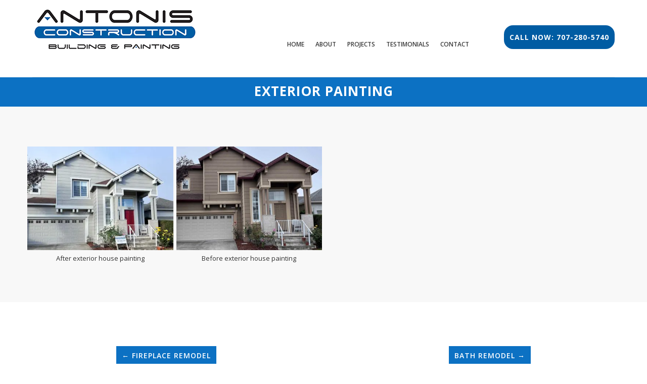

--- FILE ---
content_type: text/html; charset=utf-8
request_url: https://www.google.com/recaptcha/api2/anchor?ar=1&k=6LfgwrMZAAAAAIH630e3AWE9mn1jnlX3X3Lwaemp&co=aHR0cHM6Ly9hbnRvbmlzY29uc3RydWN0aW9uLmNvbTo0NDM.&hl=en&v=PoyoqOPhxBO7pBk68S4YbpHZ&size=invisible&anchor-ms=20000&execute-ms=30000&cb=2oa1neicsmiz
body_size: 48999
content:
<!DOCTYPE HTML><html dir="ltr" lang="en"><head><meta http-equiv="Content-Type" content="text/html; charset=UTF-8">
<meta http-equiv="X-UA-Compatible" content="IE=edge">
<title>reCAPTCHA</title>
<style type="text/css">
/* cyrillic-ext */
@font-face {
  font-family: 'Roboto';
  font-style: normal;
  font-weight: 400;
  font-stretch: 100%;
  src: url(//fonts.gstatic.com/s/roboto/v48/KFO7CnqEu92Fr1ME7kSn66aGLdTylUAMa3GUBHMdazTgWw.woff2) format('woff2');
  unicode-range: U+0460-052F, U+1C80-1C8A, U+20B4, U+2DE0-2DFF, U+A640-A69F, U+FE2E-FE2F;
}
/* cyrillic */
@font-face {
  font-family: 'Roboto';
  font-style: normal;
  font-weight: 400;
  font-stretch: 100%;
  src: url(//fonts.gstatic.com/s/roboto/v48/KFO7CnqEu92Fr1ME7kSn66aGLdTylUAMa3iUBHMdazTgWw.woff2) format('woff2');
  unicode-range: U+0301, U+0400-045F, U+0490-0491, U+04B0-04B1, U+2116;
}
/* greek-ext */
@font-face {
  font-family: 'Roboto';
  font-style: normal;
  font-weight: 400;
  font-stretch: 100%;
  src: url(//fonts.gstatic.com/s/roboto/v48/KFO7CnqEu92Fr1ME7kSn66aGLdTylUAMa3CUBHMdazTgWw.woff2) format('woff2');
  unicode-range: U+1F00-1FFF;
}
/* greek */
@font-face {
  font-family: 'Roboto';
  font-style: normal;
  font-weight: 400;
  font-stretch: 100%;
  src: url(//fonts.gstatic.com/s/roboto/v48/KFO7CnqEu92Fr1ME7kSn66aGLdTylUAMa3-UBHMdazTgWw.woff2) format('woff2');
  unicode-range: U+0370-0377, U+037A-037F, U+0384-038A, U+038C, U+038E-03A1, U+03A3-03FF;
}
/* math */
@font-face {
  font-family: 'Roboto';
  font-style: normal;
  font-weight: 400;
  font-stretch: 100%;
  src: url(//fonts.gstatic.com/s/roboto/v48/KFO7CnqEu92Fr1ME7kSn66aGLdTylUAMawCUBHMdazTgWw.woff2) format('woff2');
  unicode-range: U+0302-0303, U+0305, U+0307-0308, U+0310, U+0312, U+0315, U+031A, U+0326-0327, U+032C, U+032F-0330, U+0332-0333, U+0338, U+033A, U+0346, U+034D, U+0391-03A1, U+03A3-03A9, U+03B1-03C9, U+03D1, U+03D5-03D6, U+03F0-03F1, U+03F4-03F5, U+2016-2017, U+2034-2038, U+203C, U+2040, U+2043, U+2047, U+2050, U+2057, U+205F, U+2070-2071, U+2074-208E, U+2090-209C, U+20D0-20DC, U+20E1, U+20E5-20EF, U+2100-2112, U+2114-2115, U+2117-2121, U+2123-214F, U+2190, U+2192, U+2194-21AE, U+21B0-21E5, U+21F1-21F2, U+21F4-2211, U+2213-2214, U+2216-22FF, U+2308-230B, U+2310, U+2319, U+231C-2321, U+2336-237A, U+237C, U+2395, U+239B-23B7, U+23D0, U+23DC-23E1, U+2474-2475, U+25AF, U+25B3, U+25B7, U+25BD, U+25C1, U+25CA, U+25CC, U+25FB, U+266D-266F, U+27C0-27FF, U+2900-2AFF, U+2B0E-2B11, U+2B30-2B4C, U+2BFE, U+3030, U+FF5B, U+FF5D, U+1D400-1D7FF, U+1EE00-1EEFF;
}
/* symbols */
@font-face {
  font-family: 'Roboto';
  font-style: normal;
  font-weight: 400;
  font-stretch: 100%;
  src: url(//fonts.gstatic.com/s/roboto/v48/KFO7CnqEu92Fr1ME7kSn66aGLdTylUAMaxKUBHMdazTgWw.woff2) format('woff2');
  unicode-range: U+0001-000C, U+000E-001F, U+007F-009F, U+20DD-20E0, U+20E2-20E4, U+2150-218F, U+2190, U+2192, U+2194-2199, U+21AF, U+21E6-21F0, U+21F3, U+2218-2219, U+2299, U+22C4-22C6, U+2300-243F, U+2440-244A, U+2460-24FF, U+25A0-27BF, U+2800-28FF, U+2921-2922, U+2981, U+29BF, U+29EB, U+2B00-2BFF, U+4DC0-4DFF, U+FFF9-FFFB, U+10140-1018E, U+10190-1019C, U+101A0, U+101D0-101FD, U+102E0-102FB, U+10E60-10E7E, U+1D2C0-1D2D3, U+1D2E0-1D37F, U+1F000-1F0FF, U+1F100-1F1AD, U+1F1E6-1F1FF, U+1F30D-1F30F, U+1F315, U+1F31C, U+1F31E, U+1F320-1F32C, U+1F336, U+1F378, U+1F37D, U+1F382, U+1F393-1F39F, U+1F3A7-1F3A8, U+1F3AC-1F3AF, U+1F3C2, U+1F3C4-1F3C6, U+1F3CA-1F3CE, U+1F3D4-1F3E0, U+1F3ED, U+1F3F1-1F3F3, U+1F3F5-1F3F7, U+1F408, U+1F415, U+1F41F, U+1F426, U+1F43F, U+1F441-1F442, U+1F444, U+1F446-1F449, U+1F44C-1F44E, U+1F453, U+1F46A, U+1F47D, U+1F4A3, U+1F4B0, U+1F4B3, U+1F4B9, U+1F4BB, U+1F4BF, U+1F4C8-1F4CB, U+1F4D6, U+1F4DA, U+1F4DF, U+1F4E3-1F4E6, U+1F4EA-1F4ED, U+1F4F7, U+1F4F9-1F4FB, U+1F4FD-1F4FE, U+1F503, U+1F507-1F50B, U+1F50D, U+1F512-1F513, U+1F53E-1F54A, U+1F54F-1F5FA, U+1F610, U+1F650-1F67F, U+1F687, U+1F68D, U+1F691, U+1F694, U+1F698, U+1F6AD, U+1F6B2, U+1F6B9-1F6BA, U+1F6BC, U+1F6C6-1F6CF, U+1F6D3-1F6D7, U+1F6E0-1F6EA, U+1F6F0-1F6F3, U+1F6F7-1F6FC, U+1F700-1F7FF, U+1F800-1F80B, U+1F810-1F847, U+1F850-1F859, U+1F860-1F887, U+1F890-1F8AD, U+1F8B0-1F8BB, U+1F8C0-1F8C1, U+1F900-1F90B, U+1F93B, U+1F946, U+1F984, U+1F996, U+1F9E9, U+1FA00-1FA6F, U+1FA70-1FA7C, U+1FA80-1FA89, U+1FA8F-1FAC6, U+1FACE-1FADC, U+1FADF-1FAE9, U+1FAF0-1FAF8, U+1FB00-1FBFF;
}
/* vietnamese */
@font-face {
  font-family: 'Roboto';
  font-style: normal;
  font-weight: 400;
  font-stretch: 100%;
  src: url(//fonts.gstatic.com/s/roboto/v48/KFO7CnqEu92Fr1ME7kSn66aGLdTylUAMa3OUBHMdazTgWw.woff2) format('woff2');
  unicode-range: U+0102-0103, U+0110-0111, U+0128-0129, U+0168-0169, U+01A0-01A1, U+01AF-01B0, U+0300-0301, U+0303-0304, U+0308-0309, U+0323, U+0329, U+1EA0-1EF9, U+20AB;
}
/* latin-ext */
@font-face {
  font-family: 'Roboto';
  font-style: normal;
  font-weight: 400;
  font-stretch: 100%;
  src: url(//fonts.gstatic.com/s/roboto/v48/KFO7CnqEu92Fr1ME7kSn66aGLdTylUAMa3KUBHMdazTgWw.woff2) format('woff2');
  unicode-range: U+0100-02BA, U+02BD-02C5, U+02C7-02CC, U+02CE-02D7, U+02DD-02FF, U+0304, U+0308, U+0329, U+1D00-1DBF, U+1E00-1E9F, U+1EF2-1EFF, U+2020, U+20A0-20AB, U+20AD-20C0, U+2113, U+2C60-2C7F, U+A720-A7FF;
}
/* latin */
@font-face {
  font-family: 'Roboto';
  font-style: normal;
  font-weight: 400;
  font-stretch: 100%;
  src: url(//fonts.gstatic.com/s/roboto/v48/KFO7CnqEu92Fr1ME7kSn66aGLdTylUAMa3yUBHMdazQ.woff2) format('woff2');
  unicode-range: U+0000-00FF, U+0131, U+0152-0153, U+02BB-02BC, U+02C6, U+02DA, U+02DC, U+0304, U+0308, U+0329, U+2000-206F, U+20AC, U+2122, U+2191, U+2193, U+2212, U+2215, U+FEFF, U+FFFD;
}
/* cyrillic-ext */
@font-face {
  font-family: 'Roboto';
  font-style: normal;
  font-weight: 500;
  font-stretch: 100%;
  src: url(//fonts.gstatic.com/s/roboto/v48/KFO7CnqEu92Fr1ME7kSn66aGLdTylUAMa3GUBHMdazTgWw.woff2) format('woff2');
  unicode-range: U+0460-052F, U+1C80-1C8A, U+20B4, U+2DE0-2DFF, U+A640-A69F, U+FE2E-FE2F;
}
/* cyrillic */
@font-face {
  font-family: 'Roboto';
  font-style: normal;
  font-weight: 500;
  font-stretch: 100%;
  src: url(//fonts.gstatic.com/s/roboto/v48/KFO7CnqEu92Fr1ME7kSn66aGLdTylUAMa3iUBHMdazTgWw.woff2) format('woff2');
  unicode-range: U+0301, U+0400-045F, U+0490-0491, U+04B0-04B1, U+2116;
}
/* greek-ext */
@font-face {
  font-family: 'Roboto';
  font-style: normal;
  font-weight: 500;
  font-stretch: 100%;
  src: url(//fonts.gstatic.com/s/roboto/v48/KFO7CnqEu92Fr1ME7kSn66aGLdTylUAMa3CUBHMdazTgWw.woff2) format('woff2');
  unicode-range: U+1F00-1FFF;
}
/* greek */
@font-face {
  font-family: 'Roboto';
  font-style: normal;
  font-weight: 500;
  font-stretch: 100%;
  src: url(//fonts.gstatic.com/s/roboto/v48/KFO7CnqEu92Fr1ME7kSn66aGLdTylUAMa3-UBHMdazTgWw.woff2) format('woff2');
  unicode-range: U+0370-0377, U+037A-037F, U+0384-038A, U+038C, U+038E-03A1, U+03A3-03FF;
}
/* math */
@font-face {
  font-family: 'Roboto';
  font-style: normal;
  font-weight: 500;
  font-stretch: 100%;
  src: url(//fonts.gstatic.com/s/roboto/v48/KFO7CnqEu92Fr1ME7kSn66aGLdTylUAMawCUBHMdazTgWw.woff2) format('woff2');
  unicode-range: U+0302-0303, U+0305, U+0307-0308, U+0310, U+0312, U+0315, U+031A, U+0326-0327, U+032C, U+032F-0330, U+0332-0333, U+0338, U+033A, U+0346, U+034D, U+0391-03A1, U+03A3-03A9, U+03B1-03C9, U+03D1, U+03D5-03D6, U+03F0-03F1, U+03F4-03F5, U+2016-2017, U+2034-2038, U+203C, U+2040, U+2043, U+2047, U+2050, U+2057, U+205F, U+2070-2071, U+2074-208E, U+2090-209C, U+20D0-20DC, U+20E1, U+20E5-20EF, U+2100-2112, U+2114-2115, U+2117-2121, U+2123-214F, U+2190, U+2192, U+2194-21AE, U+21B0-21E5, U+21F1-21F2, U+21F4-2211, U+2213-2214, U+2216-22FF, U+2308-230B, U+2310, U+2319, U+231C-2321, U+2336-237A, U+237C, U+2395, U+239B-23B7, U+23D0, U+23DC-23E1, U+2474-2475, U+25AF, U+25B3, U+25B7, U+25BD, U+25C1, U+25CA, U+25CC, U+25FB, U+266D-266F, U+27C0-27FF, U+2900-2AFF, U+2B0E-2B11, U+2B30-2B4C, U+2BFE, U+3030, U+FF5B, U+FF5D, U+1D400-1D7FF, U+1EE00-1EEFF;
}
/* symbols */
@font-face {
  font-family: 'Roboto';
  font-style: normal;
  font-weight: 500;
  font-stretch: 100%;
  src: url(//fonts.gstatic.com/s/roboto/v48/KFO7CnqEu92Fr1ME7kSn66aGLdTylUAMaxKUBHMdazTgWw.woff2) format('woff2');
  unicode-range: U+0001-000C, U+000E-001F, U+007F-009F, U+20DD-20E0, U+20E2-20E4, U+2150-218F, U+2190, U+2192, U+2194-2199, U+21AF, U+21E6-21F0, U+21F3, U+2218-2219, U+2299, U+22C4-22C6, U+2300-243F, U+2440-244A, U+2460-24FF, U+25A0-27BF, U+2800-28FF, U+2921-2922, U+2981, U+29BF, U+29EB, U+2B00-2BFF, U+4DC0-4DFF, U+FFF9-FFFB, U+10140-1018E, U+10190-1019C, U+101A0, U+101D0-101FD, U+102E0-102FB, U+10E60-10E7E, U+1D2C0-1D2D3, U+1D2E0-1D37F, U+1F000-1F0FF, U+1F100-1F1AD, U+1F1E6-1F1FF, U+1F30D-1F30F, U+1F315, U+1F31C, U+1F31E, U+1F320-1F32C, U+1F336, U+1F378, U+1F37D, U+1F382, U+1F393-1F39F, U+1F3A7-1F3A8, U+1F3AC-1F3AF, U+1F3C2, U+1F3C4-1F3C6, U+1F3CA-1F3CE, U+1F3D4-1F3E0, U+1F3ED, U+1F3F1-1F3F3, U+1F3F5-1F3F7, U+1F408, U+1F415, U+1F41F, U+1F426, U+1F43F, U+1F441-1F442, U+1F444, U+1F446-1F449, U+1F44C-1F44E, U+1F453, U+1F46A, U+1F47D, U+1F4A3, U+1F4B0, U+1F4B3, U+1F4B9, U+1F4BB, U+1F4BF, U+1F4C8-1F4CB, U+1F4D6, U+1F4DA, U+1F4DF, U+1F4E3-1F4E6, U+1F4EA-1F4ED, U+1F4F7, U+1F4F9-1F4FB, U+1F4FD-1F4FE, U+1F503, U+1F507-1F50B, U+1F50D, U+1F512-1F513, U+1F53E-1F54A, U+1F54F-1F5FA, U+1F610, U+1F650-1F67F, U+1F687, U+1F68D, U+1F691, U+1F694, U+1F698, U+1F6AD, U+1F6B2, U+1F6B9-1F6BA, U+1F6BC, U+1F6C6-1F6CF, U+1F6D3-1F6D7, U+1F6E0-1F6EA, U+1F6F0-1F6F3, U+1F6F7-1F6FC, U+1F700-1F7FF, U+1F800-1F80B, U+1F810-1F847, U+1F850-1F859, U+1F860-1F887, U+1F890-1F8AD, U+1F8B0-1F8BB, U+1F8C0-1F8C1, U+1F900-1F90B, U+1F93B, U+1F946, U+1F984, U+1F996, U+1F9E9, U+1FA00-1FA6F, U+1FA70-1FA7C, U+1FA80-1FA89, U+1FA8F-1FAC6, U+1FACE-1FADC, U+1FADF-1FAE9, U+1FAF0-1FAF8, U+1FB00-1FBFF;
}
/* vietnamese */
@font-face {
  font-family: 'Roboto';
  font-style: normal;
  font-weight: 500;
  font-stretch: 100%;
  src: url(//fonts.gstatic.com/s/roboto/v48/KFO7CnqEu92Fr1ME7kSn66aGLdTylUAMa3OUBHMdazTgWw.woff2) format('woff2');
  unicode-range: U+0102-0103, U+0110-0111, U+0128-0129, U+0168-0169, U+01A0-01A1, U+01AF-01B0, U+0300-0301, U+0303-0304, U+0308-0309, U+0323, U+0329, U+1EA0-1EF9, U+20AB;
}
/* latin-ext */
@font-face {
  font-family: 'Roboto';
  font-style: normal;
  font-weight: 500;
  font-stretch: 100%;
  src: url(//fonts.gstatic.com/s/roboto/v48/KFO7CnqEu92Fr1ME7kSn66aGLdTylUAMa3KUBHMdazTgWw.woff2) format('woff2');
  unicode-range: U+0100-02BA, U+02BD-02C5, U+02C7-02CC, U+02CE-02D7, U+02DD-02FF, U+0304, U+0308, U+0329, U+1D00-1DBF, U+1E00-1E9F, U+1EF2-1EFF, U+2020, U+20A0-20AB, U+20AD-20C0, U+2113, U+2C60-2C7F, U+A720-A7FF;
}
/* latin */
@font-face {
  font-family: 'Roboto';
  font-style: normal;
  font-weight: 500;
  font-stretch: 100%;
  src: url(//fonts.gstatic.com/s/roboto/v48/KFO7CnqEu92Fr1ME7kSn66aGLdTylUAMa3yUBHMdazQ.woff2) format('woff2');
  unicode-range: U+0000-00FF, U+0131, U+0152-0153, U+02BB-02BC, U+02C6, U+02DA, U+02DC, U+0304, U+0308, U+0329, U+2000-206F, U+20AC, U+2122, U+2191, U+2193, U+2212, U+2215, U+FEFF, U+FFFD;
}
/* cyrillic-ext */
@font-face {
  font-family: 'Roboto';
  font-style: normal;
  font-weight: 900;
  font-stretch: 100%;
  src: url(//fonts.gstatic.com/s/roboto/v48/KFO7CnqEu92Fr1ME7kSn66aGLdTylUAMa3GUBHMdazTgWw.woff2) format('woff2');
  unicode-range: U+0460-052F, U+1C80-1C8A, U+20B4, U+2DE0-2DFF, U+A640-A69F, U+FE2E-FE2F;
}
/* cyrillic */
@font-face {
  font-family: 'Roboto';
  font-style: normal;
  font-weight: 900;
  font-stretch: 100%;
  src: url(//fonts.gstatic.com/s/roboto/v48/KFO7CnqEu92Fr1ME7kSn66aGLdTylUAMa3iUBHMdazTgWw.woff2) format('woff2');
  unicode-range: U+0301, U+0400-045F, U+0490-0491, U+04B0-04B1, U+2116;
}
/* greek-ext */
@font-face {
  font-family: 'Roboto';
  font-style: normal;
  font-weight: 900;
  font-stretch: 100%;
  src: url(//fonts.gstatic.com/s/roboto/v48/KFO7CnqEu92Fr1ME7kSn66aGLdTylUAMa3CUBHMdazTgWw.woff2) format('woff2');
  unicode-range: U+1F00-1FFF;
}
/* greek */
@font-face {
  font-family: 'Roboto';
  font-style: normal;
  font-weight: 900;
  font-stretch: 100%;
  src: url(//fonts.gstatic.com/s/roboto/v48/KFO7CnqEu92Fr1ME7kSn66aGLdTylUAMa3-UBHMdazTgWw.woff2) format('woff2');
  unicode-range: U+0370-0377, U+037A-037F, U+0384-038A, U+038C, U+038E-03A1, U+03A3-03FF;
}
/* math */
@font-face {
  font-family: 'Roboto';
  font-style: normal;
  font-weight: 900;
  font-stretch: 100%;
  src: url(//fonts.gstatic.com/s/roboto/v48/KFO7CnqEu92Fr1ME7kSn66aGLdTylUAMawCUBHMdazTgWw.woff2) format('woff2');
  unicode-range: U+0302-0303, U+0305, U+0307-0308, U+0310, U+0312, U+0315, U+031A, U+0326-0327, U+032C, U+032F-0330, U+0332-0333, U+0338, U+033A, U+0346, U+034D, U+0391-03A1, U+03A3-03A9, U+03B1-03C9, U+03D1, U+03D5-03D6, U+03F0-03F1, U+03F4-03F5, U+2016-2017, U+2034-2038, U+203C, U+2040, U+2043, U+2047, U+2050, U+2057, U+205F, U+2070-2071, U+2074-208E, U+2090-209C, U+20D0-20DC, U+20E1, U+20E5-20EF, U+2100-2112, U+2114-2115, U+2117-2121, U+2123-214F, U+2190, U+2192, U+2194-21AE, U+21B0-21E5, U+21F1-21F2, U+21F4-2211, U+2213-2214, U+2216-22FF, U+2308-230B, U+2310, U+2319, U+231C-2321, U+2336-237A, U+237C, U+2395, U+239B-23B7, U+23D0, U+23DC-23E1, U+2474-2475, U+25AF, U+25B3, U+25B7, U+25BD, U+25C1, U+25CA, U+25CC, U+25FB, U+266D-266F, U+27C0-27FF, U+2900-2AFF, U+2B0E-2B11, U+2B30-2B4C, U+2BFE, U+3030, U+FF5B, U+FF5D, U+1D400-1D7FF, U+1EE00-1EEFF;
}
/* symbols */
@font-face {
  font-family: 'Roboto';
  font-style: normal;
  font-weight: 900;
  font-stretch: 100%;
  src: url(//fonts.gstatic.com/s/roboto/v48/KFO7CnqEu92Fr1ME7kSn66aGLdTylUAMaxKUBHMdazTgWw.woff2) format('woff2');
  unicode-range: U+0001-000C, U+000E-001F, U+007F-009F, U+20DD-20E0, U+20E2-20E4, U+2150-218F, U+2190, U+2192, U+2194-2199, U+21AF, U+21E6-21F0, U+21F3, U+2218-2219, U+2299, U+22C4-22C6, U+2300-243F, U+2440-244A, U+2460-24FF, U+25A0-27BF, U+2800-28FF, U+2921-2922, U+2981, U+29BF, U+29EB, U+2B00-2BFF, U+4DC0-4DFF, U+FFF9-FFFB, U+10140-1018E, U+10190-1019C, U+101A0, U+101D0-101FD, U+102E0-102FB, U+10E60-10E7E, U+1D2C0-1D2D3, U+1D2E0-1D37F, U+1F000-1F0FF, U+1F100-1F1AD, U+1F1E6-1F1FF, U+1F30D-1F30F, U+1F315, U+1F31C, U+1F31E, U+1F320-1F32C, U+1F336, U+1F378, U+1F37D, U+1F382, U+1F393-1F39F, U+1F3A7-1F3A8, U+1F3AC-1F3AF, U+1F3C2, U+1F3C4-1F3C6, U+1F3CA-1F3CE, U+1F3D4-1F3E0, U+1F3ED, U+1F3F1-1F3F3, U+1F3F5-1F3F7, U+1F408, U+1F415, U+1F41F, U+1F426, U+1F43F, U+1F441-1F442, U+1F444, U+1F446-1F449, U+1F44C-1F44E, U+1F453, U+1F46A, U+1F47D, U+1F4A3, U+1F4B0, U+1F4B3, U+1F4B9, U+1F4BB, U+1F4BF, U+1F4C8-1F4CB, U+1F4D6, U+1F4DA, U+1F4DF, U+1F4E3-1F4E6, U+1F4EA-1F4ED, U+1F4F7, U+1F4F9-1F4FB, U+1F4FD-1F4FE, U+1F503, U+1F507-1F50B, U+1F50D, U+1F512-1F513, U+1F53E-1F54A, U+1F54F-1F5FA, U+1F610, U+1F650-1F67F, U+1F687, U+1F68D, U+1F691, U+1F694, U+1F698, U+1F6AD, U+1F6B2, U+1F6B9-1F6BA, U+1F6BC, U+1F6C6-1F6CF, U+1F6D3-1F6D7, U+1F6E0-1F6EA, U+1F6F0-1F6F3, U+1F6F7-1F6FC, U+1F700-1F7FF, U+1F800-1F80B, U+1F810-1F847, U+1F850-1F859, U+1F860-1F887, U+1F890-1F8AD, U+1F8B0-1F8BB, U+1F8C0-1F8C1, U+1F900-1F90B, U+1F93B, U+1F946, U+1F984, U+1F996, U+1F9E9, U+1FA00-1FA6F, U+1FA70-1FA7C, U+1FA80-1FA89, U+1FA8F-1FAC6, U+1FACE-1FADC, U+1FADF-1FAE9, U+1FAF0-1FAF8, U+1FB00-1FBFF;
}
/* vietnamese */
@font-face {
  font-family: 'Roboto';
  font-style: normal;
  font-weight: 900;
  font-stretch: 100%;
  src: url(//fonts.gstatic.com/s/roboto/v48/KFO7CnqEu92Fr1ME7kSn66aGLdTylUAMa3OUBHMdazTgWw.woff2) format('woff2');
  unicode-range: U+0102-0103, U+0110-0111, U+0128-0129, U+0168-0169, U+01A0-01A1, U+01AF-01B0, U+0300-0301, U+0303-0304, U+0308-0309, U+0323, U+0329, U+1EA0-1EF9, U+20AB;
}
/* latin-ext */
@font-face {
  font-family: 'Roboto';
  font-style: normal;
  font-weight: 900;
  font-stretch: 100%;
  src: url(//fonts.gstatic.com/s/roboto/v48/KFO7CnqEu92Fr1ME7kSn66aGLdTylUAMa3KUBHMdazTgWw.woff2) format('woff2');
  unicode-range: U+0100-02BA, U+02BD-02C5, U+02C7-02CC, U+02CE-02D7, U+02DD-02FF, U+0304, U+0308, U+0329, U+1D00-1DBF, U+1E00-1E9F, U+1EF2-1EFF, U+2020, U+20A0-20AB, U+20AD-20C0, U+2113, U+2C60-2C7F, U+A720-A7FF;
}
/* latin */
@font-face {
  font-family: 'Roboto';
  font-style: normal;
  font-weight: 900;
  font-stretch: 100%;
  src: url(//fonts.gstatic.com/s/roboto/v48/KFO7CnqEu92Fr1ME7kSn66aGLdTylUAMa3yUBHMdazQ.woff2) format('woff2');
  unicode-range: U+0000-00FF, U+0131, U+0152-0153, U+02BB-02BC, U+02C6, U+02DA, U+02DC, U+0304, U+0308, U+0329, U+2000-206F, U+20AC, U+2122, U+2191, U+2193, U+2212, U+2215, U+FEFF, U+FFFD;
}

</style>
<link rel="stylesheet" type="text/css" href="https://www.gstatic.com/recaptcha/releases/PoyoqOPhxBO7pBk68S4YbpHZ/styles__ltr.css">
<script nonce="0_fRrGygWVPZRUYR86IFkg" type="text/javascript">window['__recaptcha_api'] = 'https://www.google.com/recaptcha/api2/';</script>
<script type="text/javascript" src="https://www.gstatic.com/recaptcha/releases/PoyoqOPhxBO7pBk68S4YbpHZ/recaptcha__en.js" nonce="0_fRrGygWVPZRUYR86IFkg">
      
    </script></head>
<body><div id="rc-anchor-alert" class="rc-anchor-alert"></div>
<input type="hidden" id="recaptcha-token" value="[base64]">
<script type="text/javascript" nonce="0_fRrGygWVPZRUYR86IFkg">
      recaptcha.anchor.Main.init("[\x22ainput\x22,[\x22bgdata\x22,\x22\x22,\[base64]/[base64]/[base64]/ZyhXLGgpOnEoW04sMjEsbF0sVywwKSxoKSxmYWxzZSxmYWxzZSl9Y2F0Y2goayl7RygzNTgsVyk/[base64]/[base64]/[base64]/[base64]/[base64]/[base64]/[base64]/bmV3IEJbT10oRFswXSk6dz09Mj9uZXcgQltPXShEWzBdLERbMV0pOnc9PTM/bmV3IEJbT10oRFswXSxEWzFdLERbMl0pOnc9PTQ/[base64]/[base64]/[base64]/[base64]/[base64]\\u003d\x22,\[base64]\x22,\x22RWdxw7vCjWYpw4LCikbDkcKQwpg/[base64]/DkwI0L8OCGW/CtH7DmV4tGMKXEyEdw7tCPitbAcOhwpXCtcKwVcKqw5vDgFoEwqQRwrLClhnDjcO+wppiwqvDjwzDgz/DvFl8XcOgP0rCqCTDjz/Cj8O0w7ghw5PCpcOWOgDDviVMw5hCS8KVN1jDuz0dRXTDm8KlZ0xQwoJow4tzwpkfwpVkZcK4FMOMw7M3wpQqNsKvbMOVwpM/w6HDt2llwpxdwrbDmcKkw7DCrjt7w4DCnMOJPcKSw6rCp8OJw6YfWik9IcOFUsOvEx0TwoQQDcO0wqHDjREqCTjCicK4wqBwJMKkcmHDq8KKHHxewqx7w4rDjlTChnROFhrCt8KKNcKKwpM8dARAMR4uXMKAw7lbB8OLLcKJeRZaw77DtcKVwrYIKl7Crh/CksKRKDFZUMKuGSbCu2XCvUB2UTEIw4rCt8KpwrDCnWPDtMOOwqY2LcK0w4nCikjCvsKrccKJw6ciBsKTwoDDvU7DtizClMKswr7CvDHDssK+ZcOmw7fCh2MMBsK6wqpLcsOMeRt0TcK9w7Q1wrJkw4nDi3UnwrLDgnhmQ2crCsK/HiYkLETDs1FCTx9eKjceVwHDhTzDlh/[base64]/DsMOxQh/CqF/Di8Opw4PCqGbCocK2wrhFwqVnwrEhwot0Y8OBU1nCosOta3B9NMK1w5dif1Mdw4EwwqLDlX9de8Orwrw7w5dVDcORVcKvwpPDgsK0X1XCpyzCoWTDhcOoCsKAwoETLDTCshTCqsOFwobCpsKtw6bCrn7Cl8Omwp3Dg8O9wqjCq8OoJsKZYEAaHCPCpcOWw7/DrRJwSgxSFcOSPRQxwqHDhzLDqcOmwpjDp8Otw6zDvhPDswEQw7XCqjLDl0sGw5DCjMKKdMKXw4LDmcOOw6sOwoVIw6vCi0kFw7NCw4dqa8KRwrLDpMOiKMK+wqPCpwnCscKvwr/CmMK/f3TCs8ONw7Yww4ZIw4gdw4YTw7bDlUnCl8K8w7jDn8Ktw4zDpcOdw6VSwp3DlC3DnnAGwp3Dpj/[base64]/CucKzNsOewr3DicOHw57ClHbCpVoswqnCmsOewpA8w6Irw6nClsK3w4sSXcKKGcOaYcKaw6/DiXMedBAywrfCvGUhwpvChMOuw7BUBMOTw61/w6TCiMKPwrxtwo45LDJfCMKGwrFEwpxidGHDpcKxETEGw5k9J23Ck8Ohw7xFT8KxwrPDm2Mzw4hyw5nCo2XDi0p+w6zDiS0CXBhwGGFwZ8KmwoY3wq8cd8OPwqoJwq9/[base64]/DlCwWw4XDkMKew7Q/wpwfHAdDXSDDhVfDgsKlwrgtQDcAwoXDhy7CsnxQRVZYc8OAwoBMHhJ3WMOxw4fDm8O9UcO+wqJhElpaBMKow7BxHsOhw7fDisOJN8OvN3IkwqjDjirDj8OrOwXCmsOrU3IRwrzCiiLCpx/CsCA1wrN+woYaw4RNwoHCiQrClCzDiSN/w7USw7ciw7fDrMKtwqjCpcOaFn/Ds8OQbBI5w4J8wrRHwqB6w4UFEHNzw7LDoMOkw4vCqMK1wphJdU5fwq5TUUDClsOAwoPClcKTwooJw5k+EXZhLBFfTnB1w7xiwrnCicK4wojCjjXDuMKdw4vDoFZnw7tHw49dw7PDmAjDkMKiw5zCkMOWw4DChAUWbcKqesKKw7dvVcKBwqvDm8KcMMOJWsK9wo/Cp0ELw5p+w5/Dg8KvBsOhMmfCqcOmwr1kw5vDocOWw4TDlHY+w7PDvMODw6ACwoDCo317wqNhB8OgwoTDg8K3KDTDg8OCwrVkW8ONc8OVwonDpUHDoB4cwqTDvF9ww5xXG8KiwqEyKMKcQ8OtOGQww695T8OgcsKnGcKaVcKhVMK1YwNLwoVkworCo8Otwo/Cu8OuLsOoasOzb8K2wrXDowMaLsOHF8KqLsKFwrozw7fDrVTCpSNwwoxaV13Du1ZoYlzCjMKuw5oPw5E6NsOINsKMw4nCiMOOGFjClcKuKMOfVXQqGsOXNBFWEsKrw41Lw6vDlxLDih7Dvl9FGHc1QcKgwrvDhsK8bX3Du8O2P8ODJ8OgwoDDm1ILNytSwr/DmcOYwpNkw5PDiWjCnSXDgUVDwoDDrXrDgyrDnGQPw4gVenB5wrfDvBnCiMOBw7zDoQLDpsOEMsOsNMO+w6cFY28tw4xDwpRhbzzDulfCjXHDth/CnjLDpMKTAsOGwpEGwoPDj03DtcKbw65DwrHDkMKPU0JUU8OiNcKmw4Qzwr4iwoUgbFrCkELDisOLAxnCi8OzS3Nkw4NBecKxw6EJw5E/elAQw7vDpwzCux/Cp8OBWMOxBH/DhhFTQ8OEw4zDmMOxwqDCpAt1OCLCv2rCnsOMwpXDjinCjxvCi8K6ahPDgk/Dq37DuT/[base64]/CnirDkiEdbcKpXkFyRyAdMMKxZEpnYsOYIMObUUnDgMOMYSXDl8KxwqdiekzCn8O/wp3Dt3TDgW7DlHZ4w7nCg8K2BsOBV8KoO0LCt8OKSsOVw7jCrBfCpj9PwoHCscKNw6XCrUrDmAvDtsOTCcKAOR1HK8K7w5jDhMOawrk9w57DicOQU8Orw5MzwqI2cy/Di8KQw4oVCitgwoxhaivCjxrDuTTCoE8Jw6MDUcOywpPDuEQVwrpiOSPDijjChcO8PwtSwqM+QsKew54tZMKUwpMaN27DonnDvkAgwofDusK3wrR/w4VudA7DrsOcwoLDlic0w5fCmwvDhsKzK0NRwoBFKMKewrZrCcOMc8KgS8Kvwq/[base64]/JmHDiURFwojCtD5Dwqc1JWJ0acOjBMKhwpQULcKwITQ7wrYLb8OKw4Ioc8O4w5ZQw6EcBSDCtMOZw71/FMKlw7V/[base64]/CrsOewpXCqwDCnHceXcOzWMKlPsOFR8KMAWnCoiIaHxdgeXrDsjdEwoLCvMOBb8Kbw64iSsOCMsKnBcKRclx0ZxAdNDPDhHgNwqJZwr3DnR9aesKxwpPDkcOVG8K6w7RqCwsrZ8O8wo3CuA/DvXTCqMOGeB1TwqROwpBPL8Ovbw7DmMKNw7jCsRbDpBlcw6/CjUzDgyDDgjlDw6nCrMODwp1WwqoNScKHa2zCk8KPQ8Onwp/DrUoVw5rDvcOCLRU3B8Opfn1ObMOffzDDksONw5vDqVZBNQ4ww4vCjsOdwpVPwrDDgAvDtRNgw77CghNPwpAmSyI3TEbCkMO1w7fCisKrw7ATTCnCkQl7wrtNV8KnQ8K1w4/[base64]/[base64]/DvMODD8OHYMKow5hxOMK0wpBPwoDCrMK3dwUaesOEKcKyw5bCkyY7w5QowqfCsm3DoEprVsKZw4g+wp4JLFjDu8K+YG/DkkF5RMKtE0bDpFDCqVXDhRQIGMKYMMKnw5vDn8Kmw6XDisKwX8Kjw43CslrDnUXDsTdDwpBMw6JHw41SDcKEw4nDkMOlJ8KUwonCg37DhsKgLcKYw4vCn8Obw6bCqMKiw5lVwpYTw793HivCnSzDo3cFDMOVdMKHfcKPw4fDm1Q9w7B/WDjCtwkPw7EWUSzDqsKHw5zDn8K/wp3Dnklhw7fCpsODKMOkw4saw4wdOcKxw7RdOMKPwqDCo13CtcK6w5/[base64]/Dt21Jw7bDv8KhwokTO8OsblPDjcK1SWXCjWl3ecO/KMKHwrzCg8KdZMKZCcOID2NJwrzCj8OLwqTDt8KOARfDocO4w5RDKcKJw6DDlcKiw4BdGwvCgsK0PQ48dzLDpMOFw5zCqsOpXG4CScOXF8Olwr4Pwp85RXnDi8OPwrcVwrbCv3/DtCfDmcOLTsKWQ0Q9DMO8wpF6wq7DsGvDk8KvXMKBWQvDrsK6Z8O+w7YoWiw+LVgsaMKcZ3DCmsKXb8Kzw4LDnsOtMcO4w6h8wq7CrsOWw41+w7gMJcKxBAZgwqtgeMOzw6USwoA5wo7DrcK6wqvCuQjCgsKCS8KbMmp9ckJ3XMOER8O6w7Fvw4/[base64]/CujnCksO9w71QbxjDoEzCu01iwqU/fsKGacOqwqN4f3cHa8OIwqdvEsKrdBrCnB7DpQB7IjA6f8KDwqR+JsOpwrpIwq5kw7jCqWAqwrAMQyfDp8KydsKUIF3DpC92WxXDl2rDm8O6e8OfbAhVEyjDvcOfwp7CsjrCsw5swr3CrSDDj8Kbw6jDm8OLSsOhw7fDs8K4blU6GMO3w7bCoHBtw7TDuR7DgMK/[base64]/CMKRwq1ew5fDrcK3wrLDsAkQNcOMBFzCjynCs17CnDfDhn0Gw7QuJcKTwo/Dj8KMwq8VfmvCnkJfNlnDisO4dsK4f3Fuwo0IU8OIXsOhwrPClsOTJgzDqsKhwqXDvQhuwr3CvcOuAsOadsOkJTnCpsOdYcOBITAPwrgLwpvDhMOTG8OsAMOywrrCpxvCpVA5w7bDhCvDqi1/wp/Cnw8Jw5oKXWNCwqIAw6sLC0LDlQ/DosKNw67CgknCn8KIG8OLCGt/MsOTYsOGwprDuCHCg8KJYMO1OBbCh8OmwqHCqsKwURjCjMK/[base64]/DsTvCsMKOw6PDtwbCocOlO2bCicKAw5N5UnfCsjTDmlzCoADCmQMSwrPDq1xTQgM7ccOsQCAhBD7CmMKxHFoubsKcEMObwppfw5gQWcKtXF0MwprCosKpHTDDu8KxE8Kqw6J/wpYeWCl9wqbCukzDvDEuw5Rgw6ogLMKrw4RoTiLCrcKEemoaw6DDmsK9w5vDtcOowo/DlFvDmRPCpGHDoGTDl8KyWWDCqio4LcKZw6VZw6/CvG7Dk8OoGHjCpUDDvMOSRcOyJsOawqLClEArw5MfwpA4IsKywo8RwpbDgXTDmsKbGW/CuykZOsKMMGnCn1YyBB5ib8Oow6zCu8K4wocjcQLCosO1RXtrwq5DSGTCnEPCrcK/[base64]/CpkHDlEDCjXYuw5VacxgOYhHDhyAJNMO3wphGw5vCocKBwrbCmFUTIsOVQcODV1NUMMOGwpwYwq/[base64]/ClsOIw5Z0XMOVIsOEw6AtDUPChMOdX3TCjRBwwo4uw5ZMKGrConAhw4ZXMEDCvwLCuMKewrBFw64gJcK/[base64]/[base64]/DtVtmw4DDtsKQOhPCpxgsZcODNcOyw43DtA5kw7FBwp3DkD5mBcKjwr/Co8KOw4zDucK3w6EiOsOuw5VGwqDDjTolXxwtKcKqwrHDlMOXwpnCtsOfL20qZFBZLsK7wooPw4Zywr3DoMO5w7PCh2xOw7NFwpnDqsOEw6fCqMK1JhEjwqIXFAYQwrXDswJfwp4Lw5zDg8Kuw6YWYFweU8OKw5BTwqMPDRNSa8OUw603YlYkOi/Cgm/[base64]/CuzFfwr/DoFHCisO6CmpZDUnDksOEHcKNIR3CtiDDu8Opw4YEw7jDsS/CoDVrw4XDijrCjRTCkMKQDcK3wqjCgVEwJjLCmXEmXsO+WsOvfWEEO2PDhGEVRHLCrRd9w7Jawo3DtMOEZcOiwrbCvcOxwqzCuHZMJcKNRknCs10kw7rCpsOlQ1cIO8KPw6cwwrMwNC/[base64]/ZsKzw43CrMKVGHR/w6kjUsOmwpJXw7NDwojDiTjCvVDCqcK3wpnCo8KVwoTCoSPCk8OJw4HCssOocMOMWW0yHXNqOHbDt18tw5vCvSHCoMORelI+LcKeDRPDlQHDijvDpsOHa8KBXxfCscKUPjPDncOGe8KBNl/[base64]/wrbDosK+RQzDucOiwpLCgVbCkMKFXcOswq5AwqnDpSTCusORd8KARAQaCcKcwqfChUgVYMKoVsO9wqd4X8KqKgsfEcOwJsO5w4zDnTwdMEYMw7HDqsK8awPCt8KKw6LDshnCgX/CiyjCjzsowqHCmsKPw4XDiwoTTkNIwo0yRMKdwrkqwpnDoTPDki/DuVFhei/[base64]/Cp8OsS8K9wrbDu8OJw5ZuwrAEDBY4w55HUgYzXCHDhnDDgsOpPcKWfMOEwoolL8OPL8K6w5UgwpjClMKGw5fDrjHDp8O8c8KhYix7Vh7DscORFcOEw7zCicKJwqVxwrTDlxghQm7ChCg0aXEiHXsww545P8O7wrY4SgHDkwvDu8Ofw4pwwrdtJ8KsOk/Dsip2ccK2ICxZw4/DtsO4aMKWUU1Uw6xpPnDCisOURwPDnxYdwpnCjsK6w4A0w7bDucKfa8OZYATDqGzCtMOow7rCqDUAwq/Ci8O8wo3Dl2t7wo1yw5ETc8KGIsKWwqrDtkRxw7QWw6rDsik7wpbDmMKNWC3DuMOgIcOFHAY/CW7CunFJwofDucOTdMOWwpfCi8OQLQ0Fw55FwrYWdcKnMsKtHWg5JMOCcnYxw4AoA8Okw5rCsXI9fsK1TsKUA8Khw7QewqY4wqbDh8Ovw5DClysWGGTCsMKuw54jw7QoXAnDrxzDs8O9GwjDqMKzwq/DvcKdw5LDv009Ti1Ew5N4wrzDi8KAwoADCcOewqLDqy1QwoLCunXDtwPDk8KJw4sBwp0pJ0xPwrFPMMKSwoAKS3XCtlPChGp7w5NjwoZ5GmbDkjLDh8OKwrlILMKHwrHCm8OBW3gGwoNGTRp4w7gYPsKAw5B/wpl4wpAfTsKKBMKswrgxSAYUAjPCimFmLXjCrsKuVMKSF8OyI8KqLVUSw6U9eDrDgnHCqsOgwozDjcKGwpMNIRHDksObN27DvSNqH3B1FsKGFMKUUcK9w77DtjnDv8Kdw6PCoUsNCXlfw5jCqsOId8O8Z8Klw7oywonCisKXVMK/wqIpwqXDqTg4OA9Tw4TDj1IHHcOVw6IMw5rDoMO0cxVyO8KxfQnCikPDr8ODJ8OaZx3Cl8O5wobDpCHCoMKHRBEJw49VZkTCgyIYw6V2D8OGwplBOMO6W2HCq09uwpwJw4/DrVlvwqBwJMOMVVDDpBbCs2t3PUxSwppkwp/Cl3xLwoVZw4A8VTLDtMOVHMOKwrTCqU8qOiRtCADDlsOQw6/DrMKsw6taacOebmtAwrnDjBcgw7bDrMKnDB/[base64]/Dm8OMwo94HsK+woTDui3Dt8KBER8nwrrDnDEPGcOCwrULw78bCsOYbQgXSFo9woV6wrvCr1sQw67CjcK3Nk3DvsO4w4XDksOUwqHCr8KVwoZ9w4cFw53DvlR9wqnDh3Q3w7/DlMKGwoBiw4DDizAlwqjCs0PCgcKXwpItw7QBRcOTLit8wrLDpwvCsE3DmnfDhH3CrcKpFV9/wokKw5zChgTCnMKsw5UJwopdEMO9wo/DvMK1wqzCrxABwqnDjcK6PS4bwoHCsAUWQE9ww77CuxEUHE7CqT7CgE/[base64]/DgC/[base64]/[base64]/Q8KgXcKrOMK1LF5lGsO2a8O6w5AyBSjDtk7CrcKpfSNJFQlrwpA9IsODw7Nvw6/[base64]/ChsOPS0UIKsOqwrIqbMOMaFssZ8ODw6LCrcO3w6vCtcKtacKdwpkjKcK8wozCtBvDpcOjZkjDhAJCwq5/wqHDr8O/[base64]/XXsUGG7CkcKdH8OyWD5ALkbDugZXNQ4pw4sCe1fDiCo9Dx7DrA1QwoM0wqZUIMOuQ8OKwovDhcOVYcKgw6ETNTIRTcOOwqbDvMOGwqVEw4UHw6rDtsK1Z8K8woEkacKdwqY5w5/Cj8Oww6oTLcK0KMOjecOAw4B5w4xmw519w4nCjQ0/w6rCvcKlw5NZLcOWAC7CrsKOcwPCiXzDscO+woPDigUxw6zCk8O1UcOvfcO4wooyGFB5w7HCg8OywpgWcHTDoMKJwpLCmGcsw53Cs8OaT17DlMO8CCnCs8KTaSPDrHxAwrPCiAvCnTRmw4pNXcKPB2l4wp3Co8Kvw4DDqcKlw7bDjUIVMsKew7/Cu8KaE2Raw5/[base64]/UMO/NMOhGMOsCnc8wp9XwoNtGcOoCMO4PQgFwrzCqsKawq7DnBQ0w6YYw4nCnsK1wrYzesO1w4XCogTCkkXDmMKfw6poV8KKwqgPw67DtcKUwovCgVTCvTwedcOewpxeScKFFsK3cB5EfVhEw6bDqsKsfmk3ZMOgwqIHwo4/w4oeMzNIYSAOAcKFecOIwrDCjcKywpHCtX7DisOZHMKFD8KUN8KWw6bDtsK/w73CpynCvzAHP3kqdkLDgsKDb8OfNMOJBsOmwpUgBltYckfCnR3Dr34OwofDvlR6YMKTwp3Dt8Ktw5hBw4B2w5TCtMK1w6fCvsOBAsOOw7PDvsKLw61YYCnDjcKgwqzCrcKBdm7DtMKAwqvDhsKTflPDpzt/wppdOsO/wqDDhzoYw7wrR8K5QmElXkdlwovDhh8yDcOINsKOJ3YnYmVNLcOJw6/[base64]/CkxLDm8O4w4VKwqnDmcKRYVjDkxtpworDrx47XD3Dl8K5wrcKw4nChzhMI8OEw6wswpPCi8KSwr7DsiI7w4XCr8OjwpF9wqoBBMOGw6/DtMKXY8OeScKXwrzCgMOlw6pRw4XDjsK3w69CJsKFe8KhdsO3w6TCvx3Dg8O7cH/DoknCrw8zwqzDisO3BcOTw5NgwoAabQUwwpgcVsKswpUUZkwLwrFzwpvDlUbDjMONNkNBw4HCkzg1BcOywpjDpMKHwoPCun/CsMKMQilcwrHDkTMgEsONw5lzwqXCu8Kvw6hiw4gyw4DCo1IQMTHCl8KxMwB7w7LCl8OuIQFewpXCsmjCrQsANxvClHMlZw/CoG7CpAh1G2HCssOhw6/Dmz7DtnApHcO0woAfMcO6w5Qqw7PDjsOOLwhTwr/DsXfCgRrDkUfCrQB6EMOja8OTwr09wpvDmQhlw7fCtcKgw77DrRjCrCsTDUvCksKgw5sJPkNXPMKJw77Dl2XDiTdCcAfDvMK2wobCoMOVEsOew7XDjDEDw4IbcyYCfljDqMO1LsKKw6AHwrfCgCvCgiPDsk5gIsK1W2l/W3BaCMK/AcOhwo3Cgj3Dn8OVw4ZBwqbCgQ/DssO4BMOUE8OgdS9kVjsdwqUnMUzCosKCD0oUwpfCsHQaAsKuTxDDrk/DmnlpecO0ZCTCgcODwrLCnF8pwqHDuQ5KDcOHBU0DYQHCk8KOwocXe23DrcKrwqvDn8O6wqUNwpvDtMKCw5LDqV7CscKdwq/DvmnCi8K1w7DDlcOmMH/[base64]/[base64]/FygfWEk7w5PCrG1Be2hjB07DtVjCogMtK1ktwqTDpw3Cui5nQWwsdHswXsKdw44uOyPDoMKzw6sLwoQOHsOrXcK3Mj5TBMK3wpJ9w451w5LCmsO7eMOmLmTDl8OXI8KTwq/CjQEKw7rDrXPDuhLCt8OLwrjDosO3wq4pw7YKCgkCwrkhZQNpwpLDlsOvGMKPw7/CvsKWw4UoOsKLESpFw4AyIcKfw4g/[base64]/UcKXw7PCk8O+F3PCmcKiw7sBCcKSw4HDvHXCt8KgD0XCiEvDlgzCrV/DoMOAw7Jgw4XCrCnDhWAhwrINw7Z9McKbWsO8w7Fawopbwp3CtFnDkUEbw7vDuQ3CiHjCizUmwp7CqMKow7R8VgPCoEnCicOow6UXwojDlcKSwojCgGbCocOFwrbDscOkw5MVDQXDtX/DoF8JEEfDumMkw4knwpXChXnDiGXCu8Kvw5/Cgyl3wo3CmcKYw4g5asOxw65IH3TChEd6QMKJw7sIw77CscOjwrrDj8OAHQLCmcKVwqLCrinDhsKgHcKFw4bCjMK9wpzCriBFNcKndyh1w6FYwpF3wotiw5lAw6nDhmwlI8ODwoYuw7NdLU8twp/DtTbDvMKGwrjDpy/[base64]/CncKVLsKTwqR5w5bCiMKUYsK9TSoaw7E7bsKVwobCvzzClMO8ccO4WVnDg1lzd8O5wrcOwqDChMOmBAlKBWEYwqNewo52GsKFw4Acw5XDiUJZwrTCk1Fmw5DCtgFGasO8w7jDjMKlw5fDtz8DHXLClMOkAR9/R8KUDw/ClHPCjcOCdXXCrC0HEVrDuBrDjsOVwqbDrcOYL2zCowsuwo/[base64]/[base64]/DiUfClXIOWmNbfkTDiRjDj1/[base64]/f8O8AXLCqcOkwrrDhcORw6xPwqpuZ09PC3/CvCTCskbDpGzCjcKjTMO+VcO0Kn3DncKJf3vDnFBLc0DCr8KIEcKrwpMRNw45E8OEMMKVwrokDMKEw7DDlFQNLS3CrRJNwpBPwp/[base64]/FGXCi8OKDsKjw6fChcKvFhhNwrd5woTDqVFmwpnDkTtjwrvCr8K6M39NBR8bSsKxPEjCjwJJBAxoMyLDkDfCk8OQHGMJw4NpFMOhB8KKQ8OLwrNhw7vDhlReeirCug5XcR9Mwrh3YijCqsOHBU/[base64]/bWHDuDElw5FNcRDCgMOgKSEub8KEYh/Co8O8asOVwpDDgMKnQQ3Dj8KRDxXCmsKEw4vCgsOtwrA3asKBwpgHMgPCnhvCrkLDucKRQsK1BMO+f1YHw7/[base64]/CpRMaFQ43w48Dwo/Ci8KVwpQ+FMOcR8Ofw4oswoPCo8OSwqAjccOHXMKcGnbCv8O2w4ISw7pVDEpFOsKhw70yw7ERwrkoKsKfwo8kw65cF8KrfMOvwroRw6bCsEnCpsK9w6jDh8OuOhU5S8OTaBLCs8KtwoI1woPCksOJKMK3w53DqcOFw7Z6X8Kpw4Z/GjnDpycjRMKWw6HDmMOGw5IcXHnDnAXDlsO+XlLDiwZ1Q8KQLWnDh8OpcMOdEcOuwqNAI8ORw6bCpsOUwobDpxVPFiXDhCkxw75Dw7QGeMK6wpHCtcKCw7w5wo7ClXcCw4jCocK7wrrDpE8Lwo16woJ/HsKpw6vDryHCl3HCrsOtecKWw6zDg8KmUcO/wqHDhcOYwoM6w7NhdELDl8KtPyJWwqzCoMOIwqHDiMKEwodLwo3DtMOawqAvw5/CuMOIw73Cg8KwQBddFDPDmcK8QMKaJSLCtSctFwTCiyNvw4zCujDCj8OPw4MTwqYecGtlfMKGw5MsAGtTwqvCuRIUw5HDnMOkazVpwr1jw5LDpMO0LsOjw6jDkkwHw4DDhsO6DH3ClcKxw6jCuGoKJlcpw7twD8OMeS/CoSDDtcKgKMK0BMOiwrvDuAjCvcOkbMKLwpPDhcKTEcOFwptOw7vDjwp8U8KuwqkQNSjComHDrsKBwq/[base64]/Cui46KhPCrzA8O8KSw7jDihxtV8O1K0UnF8OkFTUnw7TCtsKSFhPDhMOewqnDugAbwo7DpMOrwrYVw67DisOCOsOMCCh+wpTDqivDrXUPwoLCizpjwpLDucK6d2kWKcOyfBVQbHnDpMKvWsKHwrLDgMOYVVA+w55gAcKPCcObCcOQJMORFsORw7/Dh8OfEVvDlhUnwpzChsKuccK0w4t8w53DucKoDxVTYcOdw7bCtMObVSowDsO2wpMlwp/DinbCiMOGwqBdc8KneMO8TcKbw6PDocOgdm4Nw7oYwrBcwqjCrATDgcKeS8OfwrjDkyAmw7Jlw5hiw44BwoLDuAHDkk7ChShiw77CpsKWwrfDvW/Dt8OewqDDuXnCqzDChXfDpMOlVULDgD/DusKzwojCi8K4bcKye8KMU8OGD8OfwpfCnsOKwrrDjGMsLiNfQ25VVMK8CMO+w7zDssO0wpgcwrLDsm4uMMKQT3BGJcOccHlIw6c1wo4gLsKKdcO4FsK/WsKdAsOww40aJWnDu8OTwqwqOsKnw5Bgw5fDiSLCn8OJw6LDjsKbw67CncKyw6AswrcLXsKrwqAQVBvDqcKcPcKmwoJVwprCunbDk8Kgw6LDi3/[base64]/Do8K0wpJSRj7ChMOOaMOowqjCpCrDrxg4w4UMwokow6pMezDCi303wrjCrsKubcKdRF/[base64]/w7w/Ch02TMKfw7Qtw4LCsC0Ew7M/b8O1wqIdwpwcTcKUbsKew53Co8OBRcKkwpUlw53Dk8KyOikpMMKKIC7DjsO9woRmwpxqwpcDw6/Do8OaecKVw7DCmsK1wq8VM3/[base64]/NsOZw7lywq5UMULClMOfw5PDhMKgwpIySF/[base64]/DlQ7Dl8O/wrzCnsOPDMKfVcOQwpgENcORfMOCw7chI3DDpV/CgsOfw5/CnAUHJcKtwpsAVVZIRzouw6zCl1nCqnk2CVrDtQPCscKFw6PDoMOiw5jCmXdzw5vDomXDjcK7w7bDrFVJw7QCBsOXw5HCr2U0wp/DpsKqwoVsw53DglbDt3XDkE3ClMONwqPDgSfCjsKoX8ORYA/DqsOkT8KVBmVKSsKlccKPw77Dh8KxMcKgwo/Dj8OhfcO4w7o/w6LCiMKcwrxiFT3CiMKnwpEDG8OgcSvCq8ODLz/[base64]/Jj19w7gew4fCn8O0w6MyHcOzwpPDmyPDvh9+I8O0wqJILcKCdm/DrsKAwrBzwq/CjMK/[base64]/CssODHmjDrsOEFsKUZsKiTSDDugNQwqTDpQvCh3LDrTw+wofDg8KZwpDDn2IMe8OGw64LfAUfwql8w44IH8ONw5MowoMIAW1VwotYaMKww6LDksOXw5Y3csKIw77DjcOYwpEkECLDssKuSsKVTwDDjzgkwoXDnhfChiJBwr/CmsKeCsKvBAbChsKqwpIPFsONw6PDrRQlw600JMOLQMONw5jDm8OUFMK+wpBSJMO/JcOLMUN3woTDhTLDrX7DkjvCnlnDrSU+W2IBdHVZwpzDucOewrl1ScKGTMKLw6LDkVPCv8KUwo0GHsK/dmh8w59+w78GLsOCLywjw7Z2FMKsQcO6UwTCoF1wS8OKMlnDt3NmPsO4d8OzwrQREsKlXcKhaMKDw5hoVD8TZD3Cm0vClyzCsn13FHjDpsKow6nDssOYJjfCjD/CjsOtw5fDqyvDhsOKw59gXhrCm1RPPWfCqMKGWm9qw7DChMKCSh5iH8OyfkHDgsOVRGHCqcO6w7R7cjoFKsOLYMKbVj80N1jCgCfDgjsew5rDhsKIwqxDZTbChlV5B8KWw4fCuWzCr2DCocOZcMKuwrwEHcKoCl9Uw6w/[base64]/X2/DuRXCinPDhxjCn8KPw58bacOyT8O3CMK3FcO/wqDCl8K9w55iw71iw4xMT2LDikLDicKHJ8O2w4cEw6bDhXLDicOgIEA5NsOoacKzKULCn8OHORBRLsOfwoYKT1PDpFoSwpwse8KpPG8qw4PDtE7DicO8wq02H8OPwq3DiHcWw5gMUMO5OQPCkELDuX4LcDbCr8Oew7rDiiEMY3oLPMKKw6Q4wrlEw7HDhkwsYy/CqgPDusKyHirDhsObwrgow5BVwokzwp90UMKANElddsK/wrHCvXIvwr/DrcOtw6A0c8KLP8Osw4UVwqvDkAvCn8Kqw5LCgcOZwrN4w5zDp8KfcBlWwo/CjsKdw5BudMOTUwcgw4UpM1PDosOTw4J/GMOqeA0Aw77Dp1k6YSlUOMOOwrbDgUpGw4UBZsKzPcOZwrbCnkXCjBDDh8O5D8O7EwfDosK5w67ClGcdw5RLw5ofLcKLwqI+TB/[base64]/DlTdHw4lHSmHCmA7CtsOwe05SWMOULsK+wojCuR1Bw67CjD7DigPDgcO4wowtdQfCqsK1dDVwwqomwrk/w7LChsOYXwVgwqHDvsKzw60HFlfDtMOMw7rDim58w43DkMKQO0BTe8OpNMOtw4DDjB3DjMOPwpPCi8ObGsO+Z8OgFsKaw4PCoRbDryhnw4jCjmoSfjVWwpN7TEMjw7fClHbDt8O/C8O/T8KLQMOCwqXCisKTVcOwwqfCl8OzZcOvw6nDosKuCwHDpW/Di2jDjzNYeBQZwonDtBvCu8ORwr/CnMOQwrYlFsKQwqlOPR1zwpNPw7d+wrvDm1o/w4zCtyoITsO9w4zDscKfSX/Dl8OkCMOMX8KTJg97SSnCnMOrZMOdw54Aw63ClAQmwpwfw6vCjMKAb2tlahEgw6XDqzzCt2XDrV7Dg8OCBsKhw5zCsyTDgMK7birDuyJgw7AdT8KbwqPDv8KXUMOAwo/ChMOkJEXDmTrCiUzCtijDnTkTwoMnfcODG8KUw5YzIsKxwrfChMO6w5MKDlfCpsOeGVNfCMOWZcOQRSXCgkvCm8OXw7QnDkPCkFVRwoIdM8OPLVt7wpnCrsOLD8KHwp3CjQl3C8KrGFkobMO1fmLDncKxRV/DuMKvwrViRsKVw6DDu8OcI1cpYn3DpUopTcKzRRjCrcO7wpjCpsOPMMKqw6thSMK3XsKXdWcXChzDjxRMw4l2w4HDksO1V8KCZcKIG1RMVCDDowhSwqDCiEPDlx0ecUMZwohZR8KAw5MZfwzClsOCT8K/UMOPEMKHWGR4RSvDg2bDn8KecMO1dcOaw4HCnS7DjsKSQHpLFkjDmcKNWyZWOXY0P8KNw5vDtS/CsX/[base64]/Dq8O/w69oSzrDrcOnw47CpB0ETsKewpxYw60Ww6s9wp/[base64]/CicKxwpvDs1XCoUzChMOUwqFcw6AIw4oHwr5Ewr/Dryk4JMO9aMOJw4jCuCJ9w4pwwoxhDMK3wqnCjBzCmMKbXsOXY8KWw5/DtG7Dqi5sw4zCmsKUw7NdwqRww5XDtcOTKi7DhFIXPRHCshHCjErDqBZILEHCsMKGCwFLwrPCiV7DgcOeBMK3CjN7ZsOZfMKXw5vCpivChcKDEMKrw77CpsKHwo1HJEDDsMKpw7Fiw6LDhMObIsKacsKMw4/Cj8OzwpY+VcOge8KdY8Ovwoonw7JwbFd9ZzfCiMKGCUfDqMOtw5Nhw7TCnsOxSHnDtVZuwprDsgE5K0EALMKFUsKwa1Zvw6/DgmtLw5PCoCBHJ8KPTz3DjcOkwoMfwoRbwo9xw6DChMKvwo/[base64]/DmHrDi8KNdMO+FEViwoNff3PCvsO3wqBrD8KoKsK9wo/DjUfCk0zDrSpoFsOEC8KPwoTDt3HClyI1SCfDljwww6FUw5RJw4PChlXDt8OGAi/DkMOtwo9HO8K7wq7CpTLCocKSwqIyw4REBsKWJsODJ8KYa8KtO8OGcFfClGzCqMOTw5rDiifCgCgnwpkhD37Ct8KHw7zDkcO8a23Dqk/DncK1w4zDuixvS8Kpw45yw6TChX/CtcKHwo1JwoIbWDrDhhM/DGHDosKlFMOJJMKPw67Dow4OJMOgwoI2w57CsV4yZcO3wp4awoPDu8Kew6tZw4M+ARdSw4wUbxTCi8O4w5A2w7HDrkMuwrACEAdocQvCgkhkw6fDosKIcMKYecODUwfCrMKkw6nDoMKEw79CwoYZBiHCuSPDlhJ/wo3DnmYnMFfDs1llUhwow4DDpcKww7JSw6bChcOxKMONFsKifMKlO1Rmw5rDkSPCuBrDuh7CjU/CpsKiK8OPX38lDE9PacKEw6taw5BGe8K6w6nDlEc8CxUTw7rCmTNeZ3XCk3I7wo/CoUIeEcKSecK2w5vDqmFOwpkcw7DCgcKMwqDCgSQbwqNow7NtwrbDuAJQw7ImAiw0wow0NMOnw7bDsnsxw586AMOzwq3CncOxwq/CtWNgbFsVMCnCkcKgRRXDnzNCfcORC8OFwoEyw7HDmMOVLl9EacKgfMKOZ8K0w4kawp/DlMOnGMKRFcO/wpNCeiJ2w7kgwrpSVxInOFPCkcKOa3LDlMKAw5fCmQrDv8KDwqXDhBkKRQJ0w7jCrMKxTlcQw7wYKyIBWzrDnF1/wovCvMOZQ0o5ZjAWwr/[base64]/Y24Swq4NdMK1HcOvwpxpw7PChsO7w6U1LR7CrcOywpbCjy7DuMKhGcO7w5HDicOwwpfDksKTw47CnQcfPhokO8OJf3XDnS/CilMnXFwaY8OXw4HClMKTI8Krw7gdJsK3PsO+wp8DwogjYsKuwoMsworCu30GWyApwpnCnS/[base64]/DtEUGL8OEXBXDocOnY8K1V3sJD8OkCsOIw6nDvyvDl8OAwrguw4RrAVtSw4vDsAINa8Otw6InwqjCh8K1NWsMwpvDuTJZw6zDi0NzeFHChk/DpMOiZhhPw7bDlsO2w7oOwozCsWDCrkbCilLDh0QMDRXCg8KFw5FIEcKsSw8Sw4hJw6g8w7bCqQQGDMKew7jDhsKBw73Dv8KFNcOvF8ObG8KnTcOkK8Oew5jCrsOvasK6O21swozChcK/AsK2GcO6SBzDnxjCoMKiwrbDj8OxJAJsw7TDlsO9wq1jw5nCpcKkwpPDhcK7OF3DkmXCgHDDpFDCscK/[base64]/[base64]/WsKmwq/[base64]/ChMO5w6wvIcOETsOLwrHDuhjCtw7Dhh9SZcK3QG3DvTZfBMKzw5Eyw5RZI8KaOigiw7rCmSBnQ1IYw7vDrsK1PD3CosOQwprDicOgw64CQX5Iwo/Ds8Kww4cDEsKzw6TCtMKBIcOhwqrCnMK3wqzCsxURM8K/woN+w5hLJsKhwpjDhMKRbgPDhMORFn3DncK2KD3DmMKNwq/CnSvDikDCisKUwoUAw6/DgMOvE0bCjC3Drk3Cn8KrwqvDi0rDnGk3wr0YOsOuBMOcwrzDuifDrRHDjD/DjitOFwVTwrcYwpzCmAcwSMK3E8Ocwo9rXDZIwpI4bHTDq3TDosOLw4bDkcKVwowswqVzw4hzWMOfw6wLwr/DrcOHw74Jw7DDv8KzA8O/fcOJA8OvcBlhwrEFw5VSJsOTwqsiRRjDisO/Y8KyfwjDmMK/w5bDin3CuMKmw71Iwp81wpI1wobCkCUgAMKscV4gMcKCw7kwPS4cw5nCrxPCizdtw53Dh1XDkUPCpUF1w6Y4wr/[base64]/DMOLw7sjXcOxwpPCmVY0w4LClizCsMKVcl/CssOsaQcQw7cuw4hyw5dMRsKye8KnCGfCqMOBM8KrQDA1AMOxw6wZw6BcLcOMR3kRwr3CqG8gJcKYL1nDvlzDoMKfw5nCvGRPTMODAsK/CA7DgsO0Hw3Ck8O8bUvCocKTXWfDqsKOCwTCtAXDs17CvhnDsVfDqTIBwpXDr8OqZcKQw6s1wpVSwoPCvsKtPX9bAXxAwpHDpMKIw5UOwqLCo2LClFsqX2bDm8ONAzvDm8KDW2fDqcKHaW3DswzDgsOWASvCvQfDisKdw58tdcOXG1pew7hPwqXCmcOl\x22],null,[\x22conf\x22,null,\x226LfgwrMZAAAAAIH630e3AWE9mn1jnlX3X3Lwaemp\x22,0,null,null,null,1,[21,125,63,73,95,87,41,43,42,83,102,105,109,121],[1017145,217],0,null,null,null,null,0,null,0,null,700,1,null,0,\[base64]/76lBhnEnQkZnOKMAhmv8xEZ\x22,0,0,null,null,1,null,0,0,null,null,null,0],\x22https://antonisconstruction.com:443\x22,null,[3,1,1],null,null,null,1,3600,[\x22https://www.google.com/intl/en/policies/privacy/\x22,\x22https://www.google.com/intl/en/policies/terms/\x22],\x22RihTPN7T32VjODthvCcYQJ8kbShMfBRe5OJOYGo/II8\\u003d\x22,1,0,null,1,1769031760118,0,0,[34,100],null,[170],\x22RC-jBzx93cUSFCA_A\x22,null,null,null,null,null,\x220dAFcWeA4QGYeMmwJFdx-5rOEeS9CHbTr-WEvLW9fBdh9UxFUjo5uXqNeHrDlKbbwFq_Oe6IMgGKohN8lLGeKQAtTT-bOhdKdqNQ\x22,1769114560163]");
    </script></body></html>

--- FILE ---
content_type: text/css
request_url: https://antonisconstruction.com/wp-content/et-cache/249961/et-core-unified-249961.min.css?ver=1766977785
body_size: 220
content:
.et_pb_menu_0_tb_header.et_pb_menu ul li a:hover{color:#005ca3!important;background:#f8f8f8;border-top:2px solid #005ca3;border-radius:12px;border-bottom:2px solid #005ca3;padding:0}.et_pb_menu_0_tb_header.et_pb_menu ul li.current-menu-item a{border-top:2px solid #005ca3;border-radius:12px;border-bottom:2px solid #005ca3;padding:0}.et_pb_fullwidth_menu .et-menu>li,.et_pb_menu .et-menu>li{transition:background-color .3s ease,border .3s ease,color .3s ease,opacity .3s ease-in-out}.seven-columns .et_pb_module{width:12.5%;float:left}.et-dropcap{font-family:Times,serif;font-size:54px;line-height:.8}.et_fullscreen_slider .et_pb_slides,.et_fullscreen_slider .et_pb_slide,.et_fullscreen_slider .et_pb_container{min-height:100%!important;height:100%!important}.check li{list-style:none inside url('/wp-content/uploads/2020/07/check-2-bl.png')}

--- FILE ---
content_type: text/css
request_url: https://antonisconstruction.com/wp-content/et-cache/249961/et-core-unified-tb-4326-tb-248823-tb-29473-deferred-249961.min.css?ver=1767735141
body_size: 983
content:
.et_pb_section_0_tb_footer.et_pb_section{padding-top:80px;padding-bottom:50px;background-color:#343352!important}.et_pb_row_0_tb_footer.et_pb_row{padding-bottom:37px!important;padding-bottom:37px}.et_pb_text_0_tb_footer.et_pb_text,.et_pb_text_1_tb_footer.et_pb_text{color:#ffffff!important}.et_pb_text_0_tb_footer{line-height:0.2em;font-family:'Poppins',Helvetica,Arial,Lucida,sans-serif;font-weight:600;font-size:40px;line-height:0.2em;border-color:#0b71c3}.et_pb_text_0_tb_footer h1{font-family:'Rubik',Helvetica,Arial,Lucida,sans-serif;font-weight:700;text-transform:uppercase;color:#000000!important;letter-spacing:4px;line-height:1.4em}.et_pb_text_0_tb_footer h2{font-family:'Rubik',Helvetica,Arial,Lucida,sans-serif;font-size:40px;line-height:1.5em}.et_pb_divider_0_tb_footer{height:100%;min-height:100%;padding-top:2em;width:100px;max-width:50px}.et_pb_divider_0_tb_footer:before{border-top-color:#ffffff;border-top-width:5px;width:auto;top:2em;right:0px;left:0px}.et_pb_text_1_tb_footer{font-size:15px;border-color:#0b71c3;max-width:650px}.et_pb_text_1_tb_footer h1,.et_pb_text_2_tb_footer h1,.et_pb_text_3_tb_footer h1{font-family:'Rubik',Helvetica,Arial,Lucida,sans-serif;font-weight:700;text-transform:uppercase;color:#ffffff!important;letter-spacing:4px;line-height:1.4em}.et_pb_blurb_0_tb_footer.et_pb_blurb .et_pb_module_header,.et_pb_blurb_0_tb_footer.et_pb_blurb .et_pb_module_header a,.et_pb_blurb_1_tb_footer.et_pb_blurb .et_pb_module_header,.et_pb_blurb_1_tb_footer.et_pb_blurb .et_pb_module_header a,.et_pb_blurb_2_tb_footer.et_pb_blurb .et_pb_module_header,.et_pb_blurb_2_tb_footer.et_pb_blurb .et_pb_module_header a{font-family:'Rubik',Helvetica,Arial,Lucida,sans-serif;font-weight:500;font-size:18px;color:#ffffff!important;letter-spacing:1px;line-height:1.4em;text-align:center}.et_pb_blurb_0_tb_footer.et_pb_blurb,.et_pb_blurb_1_tb_footer.et_pb_blurb,.et_pb_blurb_2_tb_footer.et_pb_blurb{font-size:15px;color:#dddddd!important}.et_pb_blurb_0_tb_footer .et_pb_main_blurb_image .et_pb_only_image_mode_wrap,.et_pb_blurb_0_tb_footer .et_pb_main_blurb_image .et-pb-icon,.et_pb_blurb_1_tb_footer .et_pb_main_blurb_image .et_pb_only_image_mode_wrap,.et_pb_blurb_1_tb_footer .et_pb_main_blurb_image .et-pb-icon,.et_pb_blurb_2_tb_footer .et_pb_main_blurb_image .et_pb_only_image_mode_wrap,.et_pb_blurb_2_tb_footer .et_pb_main_blurb_image .et-pb-icon{border-radius:8px 8px 8px 8px;overflow:hidden;border-width:4px;border-color:rgba(0,0,0,0)}.et_pb_blurb_0_tb_footer:hover .et_pb_main_blurb_image .et_pb_only_image_mode_wrap,.et_pb_blurb_0_tb_footer:hover .et_pb_main_blurb_image .et-pb-icon{border-color:rgba(0,0,0,0)}.et_pb_blurb_0_tb_footer .et_pb_main_blurb_image .et_pb_image_wrap,.et_pb_blurb_1_tb_footer .et_pb_main_blurb_image .et_pb_image_wrap,.et_pb_blurb_2_tb_footer .et_pb_main_blurb_image .et_pb_image_wrap{box-shadow:0px 4px 18px 0px rgba(0,0,0,0.3);width:64px}.et_pb_blurb_0_tb_footer .et_pb_main_blurb_image .et_pb_image_wrap,.et_pb_blurb_0_tb_footer .et_pb_main_blurb_image .et_pb_image_wrap>.box-shadow-overlay,.et_pb_blurb_0_tb_footer .et_pb_main_blurb_image .et_pb_image_wrap.et-box-shadow-no-overlay,.et_pb_blurb_0_tb_footer .et_pb_main_blurb_image .et_pb_only_image_mode_wrap,.et_pb_blurb_0_tb_footer .et_pb_main_blurb_image .et-pb-icon{transition:box-shadow 300ms ease 0ms,border 300ms ease 0ms}.et_pb_blurb_0_tb_footer .et_pb_blurb_content,.et_pb_blurb_1_tb_footer .et_pb_blurb_content,.et_pb_blurb_2_tb_footer .et_pb_blurb_content{max-width:1100px}.et_pb_blurb_0_tb_footer .et_pb_main_blurb_image,.et_pb_blurb_1_tb_footer .et_pb_main_blurb_image,.et_pb_blurb_2_tb_footer .et_pb_main_blurb_image{filter:brightness(142%);backface-visibility:hidden}html:not(.et_fb_edit_enabled) #et-fb-app .et_pb_blurb_0_tb_footer:hover .et_pb_main_blurb_image,html:not(.et_fb_edit_enabled) #et-fb-app .et_pb_blurb_1_tb_footer:hover .et_pb_main_blurb_image,html:not(.et_fb_edit_enabled) #et-fb-app .et_pb_blurb_2_tb_footer:hover .et_pb_main_blurb_image{filter:brightness(142%)}.et_pb_text_2_tb_footer{text-transform:uppercase;text-decoration:underline;font-size:15px;border-color:#0b71c3}.et_pb_row_2_tb_footer{border-color:rgba(190,158,124,0.23)}.et_pb_row_2_tb_footer.et_pb_row{padding-top:30px!important;padding-bottom:20px!important;padding-top:30px;padding-bottom:20px}.et_pb_social_media_follow_network_0_tb_footer.et_pb_social_icon a.icon,.et_pb_social_media_follow_network_1_tb_footer.et_pb_social_icon a.icon{transition:border-radius 300ms ease 0ms}ul.et_pb_social_media_follow_0_tb_footer a.icon{border-radius:0px 0px 0px 0px;transition:border-radius 300ms ease 0ms}ul.et_pb_social_media_follow_0_tb_footer li a.icon{padding:3px}.et_pb_text_3_tb_footer.et_pb_text{color:#F7F7F7!important}.et_pb_text_3_tb_footer{letter-spacing:1px;background-color:RGBA(0,0,0,0);border-color:#0b71c3;padding-top:8px!important;padding-bottom:8px!important}body.safari .et_pb_text_3_tb_footer,body.iphone .et_pb_text_3_tb_footer,body.uiwebview .et_pb_text_3_tb_footer{font-variant-ligatures:no-common-ligatures}.et_pb_social_media_follow_network_0_tb_footer a.icon{background-color:#0c71c3!important}.et_pb_social_media_follow_network_0_tb_footer.et_pb_social_icon:hover a.icon,.et_pb_social_media_follow_network_1_tb_footer.et_pb_social_icon:hover a.icon{border-radius:50px 50px 50px 50px}.et_pb_social_media_follow_network_1_tb_footer a.icon{background-color:#02ACED!important}.et_pb_section_0_tb_footer{max-width:100%;margin-left:auto!important;margin-right:auto!important}.et_pb_text_0_tb_footer.et_pb_module,.et_pb_divider_0_tb_footer.et_pb_module,.et_pb_text_1_tb_footer.et_pb_module{margin-left:auto!important;margin-right:auto!important}@media only screen and (min-width:981px){.et_pb_text_0_tb_footer{width:65%}}@media only screen and (max-width:980px){.et_pb_text_0_tb_footer{line-height:1.3em;width:100%}}@media only screen and (max-width:767px){.et_pb_section_0_tb_footer.et_pb_section{padding-top:50px;padding-bottom:0px}.et_pb_text_0_tb_footer{font-size:32px;line-height:1.4em;width:auto}}